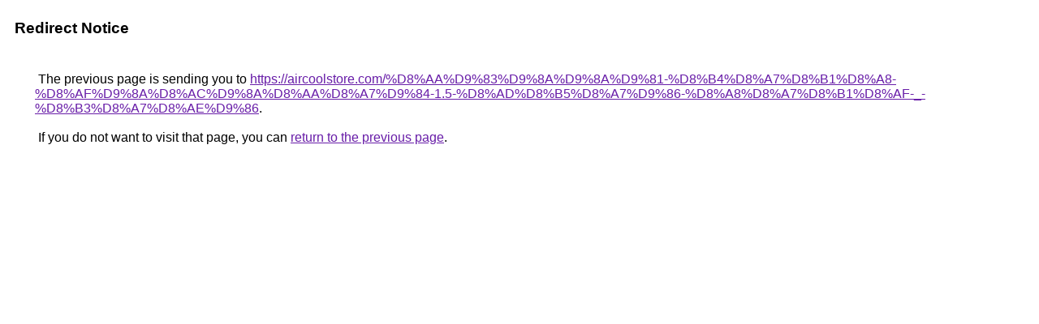

--- FILE ---
content_type: text/html; charset=UTF-8
request_url: https://images.google.co.il/url?q=https%3A%2F%2Faircoolstore.com%2F%D8%AA%D9%83%D9%8A%D9%8A%D9%81-%D8%B4%D8%A7%D8%B1%D8%A8-%D8%AF%D9%8A%D8%AC%D9%8A%D8%AA%D8%A7%D9%84-1.5-%D8%AD%D8%B5%D8%A7%D9%86-%D8%A8%D8%A7%D8%B1%D8%AF-_-%D8%B3%D8%A7%D8%AE%D9%86
body_size: 403
content:
<html lang="en"><head><meta http-equiv="Content-Type" content="text/html; charset=UTF-8"><title>Redirect Notice</title><style>body,div,a{font-family:Roboto,Arial,sans-serif}body{background-color:var(--xhUGwc);margin-top:3px}div{color:var(--YLNNHc)}a:link{color:#681da8}a:visited{color:#681da8}a:active{color:#ea4335}div.mymGo{border-top:1px solid var(--gS5jXb);border-bottom:1px solid var(--gS5jXb);background:var(--aYn2S);margin-top:1em;width:100%}div.aXgaGb{padding:0.5em 0;margin-left:10px}div.fTk7vd{margin-left:35px;margin-top:35px}</style></head><body><div class="mymGo"><div class="aXgaGb"><font style="font-size:larger"><b>Redirect Notice</b></font></div></div><div class="fTk7vd">&nbsp;The previous page is sending you to <a href="https://aircoolstore.com/%D8%AA%D9%83%D9%8A%D9%8A%D9%81-%D8%B4%D8%A7%D8%B1%D8%A8-%D8%AF%D9%8A%D8%AC%D9%8A%D8%AA%D8%A7%D9%84-1.5-%D8%AD%D8%B5%D8%A7%D9%86-%D8%A8%D8%A7%D8%B1%D8%AF-_-%D8%B3%D8%A7%D8%AE%D9%86">https://aircoolstore.com/%D8%AA%D9%83%D9%8A%D9%8A%D9%81-%D8%B4%D8%A7%D8%B1%D8%A8-%D8%AF%D9%8A%D8%AC%D9%8A%D8%AA%D8%A7%D9%84-1.5-%D8%AD%D8%B5%D8%A7%D9%86-%D8%A8%D8%A7%D8%B1%D8%AF-_-%D8%B3%D8%A7%D8%AE%D9%86</a>.<br><br>&nbsp;If you do not want to visit that page, you can <a href="#" id="tsuid_Eoh3adqdC7mviLMPqeiu6AQ_1">return to the previous page</a>.<script nonce="oOMkN8FFlVDbnBsiOGleEg">(function(){var id='tsuid_Eoh3adqdC7mviLMPqeiu6AQ_1';(function(){document.getElementById(id).onclick=function(){window.history.back();return!1};}).call(this);})();(function(){var id='tsuid_Eoh3adqdC7mviLMPqeiu6AQ_1';var ct='originlink';var oi='unauthorizedredirect';(function(){document.getElementById(id).onmousedown=function(){var b=document&&document.referrer,a="encodeURIComponent"in window?encodeURIComponent:escape,c="";b&&(c=a(b));(new Image).src="/url?sa=T&url="+c+"&oi="+a(oi)+"&ct="+a(ct);return!1};}).call(this);})();</script><br><br><br></div></body></html>